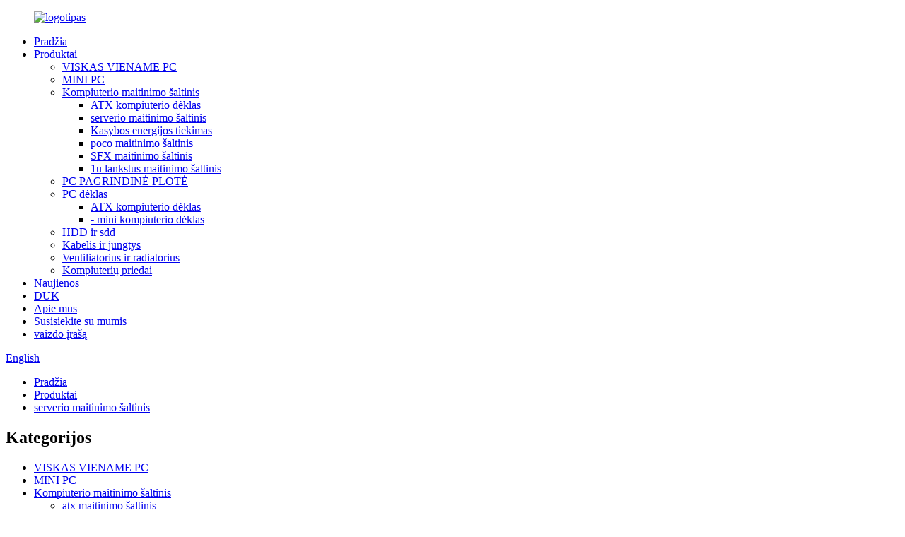

--- FILE ---
content_type: text/html
request_url: http://lt.skywindintl.com/server-power-supply/
body_size: 9853
content:
<!DOCTYPE html> <html dir="ltr" lang="lt"> <head> <meta charset="UTF-8"/> <meta http-equiv="Content-Type" content="text/html; charset=UTF-8" />  <!-- Global site tag (gtag.js) - Google Analytics --> <script async src="https://www.googletagmanager.com/gtag/js?id=UA-214988185-73"></script> <script>
  window.dataLayer = window.dataLayer || [];
  function gtag(){dataLayer.push(arguments);}
  gtag('js', new Date());

  gtag('config', 'UA-214988185-73');
</script>  <title>serverio maitinimo šaltinio gamintojai - Kinijos serverių maitinimo tiekėjai, gamykla</title> <meta name="viewport" content="width=device-width,initial-scale=1,minimum-scale=1,maximum-scale=1,user-scalable=no"> <link rel="apple-touch-icon-precomposed" href=""> <meta name="format-detection" content="telephone=no"> <meta name="apple-mobile-web-app-capable" content="yes"> <meta name="apple-mobile-web-app-status-bar-style" content="black"> <link href="//cdn.globalso.com/skywindintl/style/global/style.css" rel="stylesheet" onload="this.onload=null;this.rel='stylesheet'"> <link href="//cdn.globalso.com/skywindintl/style/public/public.css" rel="stylesheet" onload="this.onload=null;this.rel='stylesheet'"> <link href="https://fonts.font.im/css?family=Poppins:300,400,500,600,700" rel="stylesheet"> <link rel="shortcut icon" href="https://cdn.globalso.com/skywindintl/fc435922.png" /> <link rel="canonical" href="https://www.skywindintl.com/server-power-supply/" /> <meta name="description" content="Serverio maitinimo šaltinis Gamintojai, gamyklos, tiekėjai iš Kinijos, mūsų produktai reguliariai tiekiami daugeliui grupių ir daugybei gamyklų. Tuo tarpu mūsų produkcija parduodama į JAV, Italiją, Singapūrą, Malaiziją, Rusiją, Lenkiją ir Artimuosius Rytus." /> <script src="https://cdn.globalso.com/lite-yt-embed.js"></script> <link href="https://cdn.globalso.com/lite-yt-embed.css" rel="stylesheet" onload="this.onload=null;this.rel='stylesheet'"> <link href="//cdn.globalso.com/hide_search.css" rel="stylesheet"/><link href="//www.skywindintl.com/style/lt.html.css" rel="stylesheet"/><link rel="alternate" hreflang="lt" href="http://lt.skywindintl.com/" /></head> <body> <div class="container">    <header class="web_head">     <div class="header_layout">  <figure class="logo"> 	 <a href="/">			<img src="https://cdn.globalso.com/skywindintl/fc435922.png" alt="logotipas"> 				</a> </figure>	       <nav class="nav_wrap">         <ul class="head_nav">          <li><a href="/">Pradžia</a></li> <li><a href="/products/">Produktai</a> <ul class="sub-menu"> 	<li><a href="/all-in-one-pc/">VISKAS VIENAME PC</a></li> 	<li><a href="/mini-pc-products/">MINI PC</a></li> 	<li><a href="/pc-power-supply-products/">Kompiuterio maitinimo šaltinis</a> 	<ul class="sub-menu"> 		<li><a href="/atx-pc-case/">ATX kompiuterio dėklas</a></li> 		<li><a href="/server-power-supply-pc-power-supply-products/">serverio maitinimo šaltinis</a></li> 		<li><a href="/mining-power-supply-pc-power-supply-products/">Kasybos energijos tiekimas</a></li> 		<li><a href="/poco-power-supply/">poco maitinimo šaltinis</a></li> 		<li><a href="/sfx-power-supply-pc-power-supply-products/">SFX maitinimo šaltinis</a></li> 		<li><a href="/1u-flex-power-supply-pc-power-supply-products/">1u lankstus maitinimo šaltinis</a></li> 	</ul> </li> 	<li><a href="/pc-motherboard-products/">PC PAGRINDINĖ PLOTĖ</a></li> 	<li><a href="/pc-case-products/">PC dėklas</a> 	<ul class="sub-menu"> 		<li><a href="/atx-pc-case/">ATX kompiuterio dėklas</a></li> 		<li><a href="/mini-pc-case/">- mini kompiuterio dėklas</a></li> 	</ul> </li> 	<li><a href="/hdd-and-sdd/">HDD ir sdd</a></li> 	<li><a href="/cable-and-connectors/">Kabelis ir jungtys</a></li> 	<li><a href="/fan-and-heatsink/">Ventiliatorius ir radiatorius</a></li> 	<li><a href="/computer-accessories/">Kompiuterių priedai</a></li> </ul> </li> <li><a href="/news/">Naujienos</a></li> <li><a href="/faqs/">DUK</a></li> <li><a href="/about-us/">Apie mus</a></li> <li><a href="/contact-us/">Susisiekite su mumis</a></li> <li><a href="/video/">vaizdo įrašą</a></li>         </ul>         <b id="btn-search" class="btn--search"></b> </nav>       <!--change-language-->      <div class="change-language ensemble">   <div class="change-language-info">     <div class="change-language-title medium-title">        <div class="language-flag language-flag-en"><a href="https://www.skywindintl.com/"><b class="country-flag"></b><span>English</span> </a></div>        <b class="language-icon"></b>      </div> 	<div class="change-language-cont sub-content">         <div class="empty"></div>     </div>   </div> </div> <!--theme317-->         <!--change-language-->      </div>   </header>   <!--// web_head end -->      <!--// web_head end -->    <!-- sys_sub_head -->           <section class="path_bar" style="background-image: url(https://cdn.globalso.com/skywindintl/bg72.jpg)">       <ul>           <li> <a itemprop="breadcrumb" href="/">Pradžia</a></li><li> <a itemprop="breadcrumb" href="/products/" title="Products">Produktai</a> </li><li> <a href="#">serverio maitinimo šaltinis</a></li>       </ul>     </section>     <section class="web_main page_main">   <div class="layout">     <aside class="aside">   <section class="aside-wrap">     <section class="side-widget">     <div class="side-tit-bar">         <h2 class="side-tit">Kategorijos</h2>     </div>     <ul class="side-cate">       <li><a href="/all-in-one-pc/">VISKAS VIENAME PC</a></li> <li><a href="/mini-pc-products/">MINI PC</a></li> <li><a href="/pc-power-supply-products/">Kompiuterio maitinimo šaltinis</a> <ul class="sub-menu"> 	<li><a href="/atx-power-supply-pc-power-supply-products/">atx maitinimo šaltinis</a></li> 	<li><a href="/server-power-supply-pc-power-supply-products/">serverio maitinimo šaltinis</a></li> 	<li><a href="/mining-power-supply-pc-power-supply-products/">Kasybos energijos tiekimas</a></li> 	<li><a href="/sfx-power-supply-pc-power-supply-products/">SFX maitinimo šaltinis</a></li> 	<li><a href="/1u-flex-power-supply-pc-power-supply-products/">1u lankstus maitinimo šaltinis</a></li> </ul> </li> <li><a href="/pc-motherboard-products/">PC PAGRINDINĖ PLOKŠTE</a></li> <li><a href="/pc-case-products/">PC dėklas</a> <ul class="sub-menu"> 	<li><a href="/atx-pc-case/">ATX kompiuterio dėklas</a></li> 	<li><a href="/mini-pc-case/">- mini kompiuterio dėklas</a></li> </ul> </li> <li><a href="/hdd-and-sdd/">HDD ir sdd</a></li> <li><a href="/cable-and-connectors/">Kabelis ir jungtys</a></li> <li><a href="/fan-and-heatsink/">Ventiliatorius ir radiatorius</a></li> <li><a href="/computer-accessories/">Kompiuterių priedai</a></li>     </ul>   </section>   <div class="side-widget"> 	 <div class="side-product-items">               <div class="items_content">                <div class="side_slider">                     <ul class="swiper-wrapper"> 				                   <li class="swiper-slide gm-sep side_product_item">                     <figure > <a href="/1000w-psu-modular-product/" class="item-img"><img src="https://cdn.globalso.com/skywindintl/2414-300x300.jpg" alt="TFSKYWINDINTL 1000w Psu Modular 1000W Modular..."></a>                       <figcaption>                         <h3 class="item_title"><a href="/1000w-psu-modular-product/">TFSKYWINDINTL 1000w Psu M...</a></h3>                        </figcaption>                     </figure> 					</li> 					                   <li class="swiper-slide gm-sep side_product_item">                     <figure > <a href="/250w-p4-power-supply-product/" class="item-img"><img src="https://cdn.globalso.com/skywindintl/799-300x300.jpg" alt="220V PC ATX PC maitinimo šaltinis P4 250W Žaidimų ..."></a>                       <figcaption>                         <h3 class="item_title"><a href="/250w-p4-power-supply-product/">220V PC ATX PC maitinimo su...</a></h3>                        </figcaption>                     </figure> 					</li> 					                   <li class="swiper-slide gm-sep side_product_item">                     <figure > <a href="/2000w-mining-psu-product/" class="item-img"><img src="https://cdn.globalso.com/skywindintl/1350-300x300.jpg" alt="TFSKYWINDINTL 2000 W PSU ETH kasybos įrenginio galia ..."></a>                       <figcaption>                         <h3 class="item_title"><a href="/2000w-mining-psu-product/">TFSKYWINDINTL 2000W maitinimo šaltinis...</a></h3>                        </figcaption>                     </figure> 					</li> 					                   <li class="swiper-slide gm-sep side_product_item">                     <figure > <a href="/850w-pc-power-supply-product/" class="item-img"><img src="https://cdn.globalso.com/skywindintl/2197-300x300.jpg" alt="TFSKYWINDINTL 850W kompiuterio maitinimo šaltinis kompiuteriui"></a>                       <figcaption>                         <h3 class="item_title"><a href="/850w-pc-power-supply-product/">TFSKYWINDINTL 850 W kompiuterio galia...</a></h3>                        </figcaption>                     </figure> 					</li> 					                   <li class="swiper-slide gm-sep side_product_item">                     <figure > <a href="/600w-pc-power-supply-product/" class="item-img"><img src="https://cdn.globalso.com/skywindintl/1297-300x300.jpg" alt="TFSKYWINDINTNL 600 W kompiuterio maitinimo šaltinis, skirtas Gamin..."></a>                       <figcaption>                         <h3 class="item_title"><a href="/600w-pc-power-supply-product/">TFSKYWINDINTNL 600W PC...</a></h3>                        </figcaption>                     </figure> 					</li> 					                </ul> 				 </div>                 <div class="btn-prev"></div>                 <div class="btn-next"></div>               </div>             </div>    </div>           </section> </aside>    <section class="main">          <h1 class="title">serverio maitinimo šaltinis</h1>       <div class="product-list">   <ul class="product_list_items">    <li class="product_list_item">             <figure>               <span class="item_img"><img src="https://cdn.globalso.com/skywindintl/1103-300x300.jpg" alt="IEI technologijos 300 W ACE-R4130AP1-RS serverio įrangos maitinimo šaltinis"><a href="/iei-technology-300w-ace-r4130ap1-rs-server-equipment-power-supply-product/" title="IEI Technology 300W ACE-R4130AP1-RS Server Equipment power Supply"></a> </span>               <figcaption> 			  <div class="item_information">                      <h3 class="item_title"><a href="/iei-technology-300w-ace-r4130ap1-rs-server-equipment-power-supply-product/" title="IEI Technology 300W ACE-R4130AP1-RS Server Equipment power Supply">IEI technologijos 300 W ACE-R4130AP1-RS serverio įrangos maitinimo šaltinis</a></h3>                 <div class="item_info"><table> <tbody> <tr> <th colspan="2">Įvestis</th> </tr> <tr> <th>Įtampa</th> <td>90 ~ 264 VAC Visas diapazonas</td> </tr> <tr> <th>Dažnis</th> <td>47 Hz ~ 63 Hz</td> </tr> <tr> <th>Įvesties srovė</th> <td>6 A (RMS) prie 110 VAC, 3 A (RMS) prie 220 VAC</td> </tr> <tr> <th>Įsiveržimo srovė</th> <td>60 A maks. 110 VAC, 80 A maks. už 220 VAC</td> </tr> <tr> <th colspan="2">Išvestis</th> </tr> <tr> <th>Įtampa</th> <td>+3,3V/18A,+5V/25A,+12V/16A,-5V/0,5A,-12V/0,5A,+5Vsb/2A</td> </tr> </tbody> </table> </div>                 </div>                 <div class="product_btns">                   <a href="javascript:" class="priduct_btn_inquiry add_email12">paklausimas</a><a href="/iei-technology-300w-ace-r4130ap1-rs-server-equipment-power-supply-product/" class="priduct_btn_detail">detalė</a>                 </div>               </figcaption>             </figure>           </li>    <li class="product_list_item">             <figure>               <span class="item_img"><img src="https://cdn.globalso.com/skywindintl/479-300x300.jpg" alt="190 W serverio maitinimo šaltinis DPS-200PB-185 B, skirtas Delta 100-240V 3,5A 47-63HZ"><a href="/190w-server-power-supply-dps-200pb-185-b-for-delta-100-240v-3-5a-47-63hz-product/" title="190W Server Power Supply DPS-200PB-185 B for Delta 100-240V 3.5A 47-63HZ"></a> </span>               <figcaption> 			  <div class="item_information">                      <h3 class="item_title"><a href="/190w-server-power-supply-dps-200pb-185-b-for-delta-100-240v-3-5a-47-63hz-product/" title="190W Server Power Supply DPS-200PB-185 B for Delta 100-240V 3.5A 47-63HZ">190 W serverio maitinimo šaltinis DPS-200PB-185 B, skirtas Delta 100-240V 3,5A 47-63HZ</a></h3>                 <div class="item_info"><p>* Serverio maitinimo šaltinis</p> <p>* Modelis: DPS-200PB-185 B</p> <p>* Įėjimas: AC 100-240V 3,5A</p> <p>* Išėjimas: DC +52V 2,5A</p> <p>+12V 5A</p> </div>                 </div>                 <div class="product_btns">                   <a href="javascript:" class="priduct_btn_inquiry add_email12">paklausimas</a><a href="/190w-server-power-supply-dps-200pb-185-b-for-delta-100-240v-3-5a-47-63hz-product/" class="priduct_btn_detail">detalė</a>                 </div>               </figcaption>             </figure>           </li>    <li class="product_list_item">             <figure>               <span class="item_img"><img src="https://cdn.globalso.com/skywindintl/195-300x300.jpg" alt="300W 1U FLEX serverio maitinimo šaltinis mini itx 1u serverio maitinimo šaltinis flex atx"><a href="/300w-1u-flex-server-power-supply-mini-itx-1u-server-power-supply-flex-atx-product/" title="300W 1U FLEX Server Power Supply mini itx 1u server power supply flex atx"></a> </span>               <figcaption> 			  <div class="item_information">                      <h3 class="item_title"><a href="/300w-1u-flex-server-power-supply-mini-itx-1u-server-power-supply-flex-atx-product/" title="300W 1U FLEX Server Power Supply mini itx 1u server power supply flex atx">300W 1U FLEX serverio maitinimo šaltinis mini itx 1u serverio maitinimo šaltinis flex atx</a></h3>                 <div class="item_info"><p>1: įtampa nuo 90 iki 264 V gali veikti visame pasaulyje</p> <p>2:300 W 1U Flex-ATX serverio maitinimo šaltinis</p> <p>3: didelio efektyvumo 80 plius aukso sertifikatas maitinimo šaltinis; efektyvumas &gt;90 %</p> </div>                 </div>                 <div class="product_btns">                   <a href="javascript:" class="priduct_btn_inquiry add_email12">paklausimas</a><a href="/300w-1u-flex-server-power-supply-mini-itx-1u-server-power-supply-flex-atx-product/" class="priduct_btn_detail">detalė</a>                 </div>               </figcaption>             </figure>           </li>    <li class="product_list_item">             <figure>               <span class="item_img"><img src="https://cdn.globalso.com/skywindintl/s-l1600_副本-300x300.jpg" alt="HP 412138-B21 411099-001 BL c7000 HOT-PLUG Server MAITINIMO MAITINIMO MAITINIMO ŠALIMAS BLC7000 398026-001"><a href="/hp-412138-b21-411099-001-bl-c7000-hot-plug-server-power-supply-psu-blc7000-398026-001-product/" title="HP 412138-B21 411099-001 BL c7000 HOT-PLUG Server POWER SUPPLY PSU BLC7000 398026-001"></a> </span>               <figcaption> 			  <div class="item_information">                      <h3 class="item_title"><a href="/hp-412138-b21-411099-001-bl-c7000-hot-plug-server-power-supply-psu-blc7000-398026-001-product/" title="HP 412138-B21 411099-001 BL c7000 HOT-PLUG Server POWER SUPPLY PSU BLC7000 398026-001">HP 412138-B21 411099-001 BL c7000 HOT-PLUG Server MAITINIMO MAITINIMO MAITINIMO ŠALIMAS BLC7000 398026-001</a></h3>                 <div class="item_info"><ul> <li><b>Gamintojas:</b>HP</li> <li><strong>Modelio numeris:</strong>ATSN 7001133-Y000 Rev: AA</li> <li><strong>HP reguliavimo modelio numeris:</strong>HTSNS-PR09</li> <li><strong>HP SPN:</strong>411099-001</li> <li><strong>HP P/N:</strong>386026-001</li> <li><strong>Įrenginio tipas:</strong>Maitinimo šaltinio karštas keitimas</li> </ul> </div>                 </div>                 <div class="product_btns">                   <a href="javascript:" class="priduct_btn_inquiry add_email12">paklausimas</a><a href="/hp-412138-b21-411099-001-bl-c7000-hot-plug-server-power-supply-psu-blc7000-398026-001-product/" class="priduct_btn_detail">detalė</a>                 </div>               </figcaption>             </figure>           </li>    <li class="product_list_item">             <figure>               <span class="item_img"><img src="https://cdn.globalso.com/skywindintl/O1CN01rPsVV41p0zThfyguL_215565299-300x300.jpg" alt="Patobulinkite ENP-7025D 1U IPC-1U ATX 250 W kompiuterio maitinimo šaltinį"><a href="/enhance-enp-7025d-1u-ipc-1u-atx-250w-computer-power-supply-product/" title="Enhance ENP-7025D 1U IPC-1U ATX 250W Computer Power Supply"></a> </span>               <figcaption> 			  <div class="item_information">                      <h3 class="item_title"><a href="/enhance-enp-7025d-1u-ipc-1u-atx-250w-computer-power-supply-product/" title="Enhance ENP-7025D 1U IPC-1U ATX 250W Computer Power Supply">Patobulinkite ENP-7025D 1U IPC-1U ATX 250 W kompiuterio maitinimo šaltinį</a></h3>                 <div class="item_info"><p><span style="text-decoration: underline;"><strong><span style="font-family: Verdana; font-size: small;">Jungtys:</span></strong></span></p> <ul> <li><span style="font-family: Verdana; font-size: small;">20+4 kontaktų pagrindinė jungtis</span></li> <li><span style="font-family: Verdana; font-size: small;">4 kontaktų 12V</span></li> <li><span style="font-family: Verdana; font-size: small;">3x periferinė jungtis</span></li> <li><span style="font-family: Verdana; font-size: small;">2x SATA maitinimo jungtis</span></li> <li><span style="font-family: Verdana; font-size: small;">1x FDD maitinimo jungtis</span></li> </ul> </div>                 </div>                 <div class="product_btns">                   <a href="javascript:" class="priduct_btn_inquiry add_email12">paklausimas</a><a href="/enhance-enp-7025d-1u-ipc-1u-atx-250w-computer-power-supply-product/" class="priduct_btn_detail">detalė</a>                 </div>               </figcaption>             </figure>           </li>          </ul>          <div class="page_bar">         <div class="pages"></div>       </div>       </div>            </section>   </div> </section>  <!-- web_footer start -->      <footer class="web_footer">     <div class="layout">       <ul class="foot_sns wow fadeInLeftA" data-wow-delay=".5s" data-wow-duration=".5s"> 			<li><a target="_blank" href="https://www.facebook.com/T-Diagtech-CO-Limited-1044472353711"><img src="https://cdn.globalso.com/skywindintl/sns01.png" alt="sns01"></a></li> 			<li><a target="_blank" href="https://www.instagram.com/minerpowersupply.gpus/"><img src="https://cdn.globalso.com/skywindintl/sns02.png" alt="sns02"></a></li> 			<li><a target="_blank" href="https://www.youtube.com/channel/UCUpxhM_dAr8R3-jHfg1wmng"><img src="https://cdn.globalso.com/skywindintl/sns04.png" alt="sns04"></a></li> 			<li><a target="_blank" href="https://www.pinterest.com/cherrie202018"><img src="https://cdn.globalso.com/skywindintl/ico-62.png" alt="piktograma (6)"></a></li> 			<li><a target="_blank" href="https://www.pinterest.com/cherrie202018"><img src="https://cdn.globalso.com/skywindintl/sns06.png" alt="sns06"></a></li> 			<li><a target="_blank" href="https://vk.com/cherrielee18824298826"><img src="https://cdn.globalso.com/skywindintl/VK2.png" alt="VK2"></a></li> 	      </ul>       <div class="foot_contact_item">         <h2 class="fot_tit wow fadeInLeftA" data-wow-delay=".7s" data-wow-duration="1s">Susisiekite su mumis</h2>         <ul>           <li class="foot_address wow fadeInLeftA" data-wow-delay="1.4s" data-wow-duration="1s">Shenzhen Tianfeng International Technology Co. Ltd.</li>           <li class="foot_phone wow fadeInLeftA" data-wow-delay="1.6s" data-wow-duration="1s"> 		  <span><a href="tel:+86 19925378924">+86 19925378924</a></span>		  <span><a href="tel:+86 18620371772">+86 18620371772</a></span>		  </li>           <li class="foot_email wow fadeInLeftA" data-wow-delay="1.8s" data-wow-duration="1s"> <a href="mailto:sales@t-diagtech.com ">sales@t-diagtech.com </a> </li> 	   </ul>       </div>     </div>    	<div class="copyright wow fadeInLeftA" data-wow-delay="2.2s" data-wow-duration="1s">© Autorių teisės – 2010-2024 : Visos teisės saugomos.<script type="text/javascript" src="//www.globalso.site/livechat.js"></script>		<div class="banquan"><a href="/featured/">Karšti produktai</a> - <a href="/sitemap.xml">Svetainės schema</a><br><a href='/mining-rig-psu/' title='Mining Rig Psu'>Kasybos įrenginys Psu</a>,  <a href='/two-psu-mining-rig/' title='Two Psu Mining Rig'>Du PSU kasybos įrenginiai</a>,  <a href='/3-psu-mining-rig/' title='3 Psu Mining Rig'>3 Psu Mining Rig</a>,  <a href='/server-psu-for-mining/' title='Server Psu For Mining'>Serverio Psu kasybai</a>,  <a href='/good-psu-for-mining/' title='Good Psu For Mining'>Geras PSU kasybai</a>,  <a href='/server-psu-mining/' title='Server Psu Mining'>Serverio Psu kasyba</a>, </div> 	</div>    </footer>     <!--// web_footer end -->    </div>    <!--// container end --> <!--<aside class="scrollsidebar" id="scrollsidebar">--> <!--  <div class="side_content">--> <!--    <div class="side_list">--> <!--      <header class="hd"><img src="//cdn.globalso.com/title_pic.png" alt="Online Inuiry"/></header>--> <!--      <div class="cont">--> <!--        <li><a class="email" href="javascript:" onclick="showMsgPop();">Send Email</a></li>--> <!--        --> <!--        --> <!--        <li><a target="_blank" class="skype" href="skype:+8617824857381?chat">Cindy</a></li>--> <!--        --> <!--        <li><a target="_blank" class="skype" href="skype:+8618824298826?chat">Cheerie</a></li>--> <!--        --> <!--        --> <!--        --> <!--        <li><a target="_blank" class="whatsapp" href="https://api.whatsapp.com/send?phone=8619925378924">8619925378924</a></li>--> <!--      </div>--> <!--      --> <!--      --> <!--      <div class="side_title"><a  class="close_btn"><span>x</span></a></div>--> <!--    </div>--> <!--  </div>--> <!--  <div class="show_btn"></div>--> <!--</aside>-->     <ul class="right_nav">      <li>          <div class="iconBox oln_ser">               <img src='https://cdn.globalso.com/skywindintl/tel.png'>             <h4>Telefonas</h4>          </div>          <div class="hideBox">             <div class="hb">                <h5>Tel</h5>                <div class="fonttalk">                     <p><a href="tel:+86 19925378924">+86 19925378924</a></p>                     <p><a href="tel:+86 18620371772">+86 18620371772</a></p>                </div>                <div class="fonttalk">                                     </div>             </div>          </div>       </li>      <li>          <div class="iconBox oln_ser">               <img src='https://cdn.globalso.com/skywindintl/email.png'>             <h4>paštas</h4>          </div>          <div class="hideBox">             <div class="hb">                <h5>paštas</h5>                <div class="fonttalk">                     <p><a href="mailto:sales@t-diagtech.com ">sales@t-diagtech.com </a></p>                    <p><a href="mailto:tf18620371772@163.com">tf18620371772@163.com</a></p>                                    </div>                <div class="fonttalk">                                     </div>             </div>          </div>       </li>                     <li>          <div class="iconBox">             <img src='https://cdn.globalso.com/skywindintl/skype.png'>             <h4>Skype</h4>          </div>          <div class="hideBox">            <div class="hb">                <h5>Skype</h5>                <div class="fonttalk">                                                <p><a href="skype:+8617824857381?chat">Cindy</a></p>                                         <p><a href="skype:+8618824298826?chat">Linksmas</a></p>                                      </div>                <div class="fonttalk">                                     </div>             </div>          </div>       </li>                       <li>          <div class="iconBox">             <img src='https://cdn.globalso.com/skywindintl/whatsapp.png'>             <h4>Whatsapp</h4>          </div>          <div class="hideBox">            <div class="hb">                <h5>Whatsapp</h5>                <div class="fonttalk">                     <p><a href="https://api.whatsapp.com/send?phone=8619925378924">+8619925378924</a></p>                </div>                <div class="fonttalk">                                     </div>             </div>          </div>       </li>                           <!--<li>-->     <!--     <div class="iconBox">-->     <!--        <img src='https://cdn.globalso.com/skywindintl/wechat.png'>-->     <!--        <h4>WeChat</h4>-->     <!--     </div>-->     <!--     <div class="hideBox">-->     <!--        <div class="hb">-->                <!--<h5>Judy</h5>-->     <!--                                <img src="/style/global/img/demo/weixin.png" alt="weixin">-->     <!--                        </div>-->      <!--     </div>-->     <!--  </li>-->  <!--------------TOP按钮------------------>     <li>          <div class="iconBox top">              <img src='https://cdn.globalso.com/skywindintl/top.png'>             <h4>Į viršų</h4>          </div>     </li>     </ul>     <div class="inquiry-pop-bd">   <div class="inquiry-pop"> <i class="ico-close-pop" onclick="hideMsgPop();"></i>     <script type="text/javascript" src="//www.globalso.site/form.js"></script>   </div> </div> <div class="web-search"> <b id="btn-search-close" class="btn--search-close"></b>   <div style=" width:100%">     <div class="head-search">      <form action="/search.php" method="get">         <input class="search-ipt" name="s" placeholder="Start Typing..." /> 		<input type="hidden" name="cat" value="490"/>         <input class="search-btn" type="submit" />         <span class="search-attr">Paspauskite Enter, kad ieškotumėte, arba ESC, kad uždarytumėte</span>       </form>     </div>   </div> </div>  <script type="text/javascript" src="//cdn.globalso.com/skywindintl/style/global/js/jquery.min.js"></script>  <script type="text/javascript" src="//cdn.globalso.com/skywindintl/style/global/js/common.js"></script> <script type="text/javascript" src="//cdn.globalso.com/skywindintl/style/public/public.js"></script>  <script src="https://io.hagro.com/ipcompany/304357-aigro-www.skywindintl.com.js" ></script> <script>
function getCookie(name) {
    var arg = name + "=";
    var alen = arg.length;
    var clen = document.cookie.length;
    var i = 0;
    while (i < clen) {
        var j = i + alen;
        if (document.cookie.substring(i, j) == arg) return getCookieVal(j);
        i = document.cookie.indexOf(" ", i) + 1;
        if (i == 0) break;
    }
    return null;
}
function setCookie(name, value) {
    var expDate = new Date();
    var argv = setCookie.arguments;
    var argc = setCookie.arguments.length;
    var expires = (argc > 2) ? argv[2] : null;
    var path = (argc > 3) ? argv[3] : null;
    var domain = (argc > 4) ? argv[4] : null;
    var secure = (argc > 5) ? argv[5] : false;
    if (expires != null) {
        expDate.setTime(expDate.getTime() + expires);
    }
    document.cookie = name + "=" + escape(value) + ((expires == null) ? "": ("; expires=" + expDate.toUTCString())) + ((path == null) ? "": ("; path=" + path)) + ((domain == null) ? "": ("; domain=" + domain)) + ((secure == true) ? "; secure": "");
}
function getCookieVal(offset) {
    var endstr = document.cookie.indexOf(";", offset);
    if (endstr == -1) endstr = document.cookie.length;
    return unescape(document.cookie.substring(offset, endstr));
}

var firstshow = 0;
var cfstatshowcookie = getCookie('easyiit_stats');
if (cfstatshowcookie != 1) {
    a = new Date();
    h = a.getHours();
    m = a.getMinutes();
    s = a.getSeconds();
    sparetime = 1000 * 60 * 60 * 24 * 1 - (h * 3600 + m * 60 + s) * 1000 - 1;
    setCookie('easyiit_stats', 1, sparetime, '/');
    firstshow = 1;
}
if (!navigator.cookieEnabled) {
    firstshow = 0;
}
var referrer = escape(document.referrer);
var currweb = escape(location.href);
var screenwidth = screen.width;
var screenheight = screen.height;
var screencolordepth = screen.colorDepth;
$(function($){
   $.get("https://www.skywindintl.com/statistic.php", { action:'stats_init', assort:0, referrer:referrer, currweb:currweb , firstshow:firstshow ,screenwidth:screenwidth, screenheight: screenheight, screencolordepth: screencolordepth, ranstr: Math.random()},function(data){}, "json");
			
});
</script> <!--[if lt IE 9]> <script src="//cdn.globalso.com/skywindintl/style/global/js/html5.js"></script> <![endif]--> <ul class="prisna-wp-translate-seo" id="prisna-translator-seo"><li class="language-flag language-flag-en"><a href="https://www.skywindintl.com/server-power-supply/" title="English" target="_blank"><b class="country-flag"></b><span>English</span></a></li><li class="language-flag language-flag-fr"><a href="http://fr.skywindintl.com/server-power-supply/" title="French" target="_blank"><b class="country-flag"></b><span>French</span></a></li><li class="language-flag language-flag-de"><a href="http://de.skywindintl.com/server-power-supply/" title="German" target="_blank"><b class="country-flag"></b><span>German</span></a></li><li class="language-flag language-flag-pt"><a href="http://pt.skywindintl.com/server-power-supply/" title="Portuguese" target="_blank"><b class="country-flag"></b><span>Portuguese</span></a></li><li class="language-flag language-flag-es"><a href="http://es.skywindintl.com/server-power-supply/" title="Spanish" target="_blank"><b class="country-flag"></b><span>Spanish</span></a></li><li class="language-flag language-flag-ru"><a href="http://ru.skywindintl.com/server-power-supply/" title="Russian" target="_blank"><b class="country-flag"></b><span>Russian</span></a></li><li class="language-flag language-flag-ja"><a href="http://ja.skywindintl.com/server-power-supply/" title="Japanese" target="_blank"><b class="country-flag"></b><span>Japanese</span></a></li><li class="language-flag language-flag-ko"><a href="http://ko.skywindintl.com/server-power-supply/" title="Korean" target="_blank"><b class="country-flag"></b><span>Korean</span></a></li><li class="language-flag language-flag-ar"><a href="http://ar.skywindintl.com/server-power-supply/" title="Arabic" target="_blank"><b class="country-flag"></b><span>Arabic</span></a></li><li class="language-flag language-flag-ga"><a href="http://ga.skywindintl.com/server-power-supply/" title="Irish" target="_blank"><b class="country-flag"></b><span>Irish</span></a></li><li class="language-flag language-flag-el"><a href="http://el.skywindintl.com/server-power-supply/" title="Greek" target="_blank"><b class="country-flag"></b><span>Greek</span></a></li><li class="language-flag language-flag-tr"><a href="http://tr.skywindintl.com/server-power-supply/" title="Turkish" target="_blank"><b class="country-flag"></b><span>Turkish</span></a></li><li class="language-flag language-flag-it"><a href="http://it.skywindintl.com/server-power-supply/" title="Italian" target="_blank"><b class="country-flag"></b><span>Italian</span></a></li><li class="language-flag language-flag-da"><a href="http://da.skywindintl.com/server-power-supply/" title="Danish" target="_blank"><b class="country-flag"></b><span>Danish</span></a></li><li class="language-flag language-flag-ro"><a href="http://ro.skywindintl.com/server-power-supply/" title="Romanian" target="_blank"><b class="country-flag"></b><span>Romanian</span></a></li><li class="language-flag language-flag-id"><a href="http://id.skywindintl.com/server-power-supply/" title="Indonesian" target="_blank"><b class="country-flag"></b><span>Indonesian</span></a></li><li class="language-flag language-flag-cs"><a href="http://cs.skywindintl.com/server-power-supply/" title="Czech" target="_blank"><b class="country-flag"></b><span>Czech</span></a></li><li class="language-flag language-flag-af"><a href="http://af.skywindintl.com/server-power-supply/" title="Afrikaans" target="_blank"><b class="country-flag"></b><span>Afrikaans</span></a></li><li class="language-flag language-flag-sv"><a href="http://sv.skywindintl.com/server-power-supply/" title="Swedish" target="_blank"><b class="country-flag"></b><span>Swedish</span></a></li><li class="language-flag language-flag-pl"><a href="http://pl.skywindintl.com/server-power-supply/" title="Polish" target="_blank"><b class="country-flag"></b><span>Polish</span></a></li><li class="language-flag language-flag-eu"><a href="http://eu.skywindintl.com/server-power-supply/" title="Basque" target="_blank"><b class="country-flag"></b><span>Basque</span></a></li><li class="language-flag language-flag-ca"><a href="http://ca.skywindintl.com/server-power-supply/" title="Catalan" target="_blank"><b class="country-flag"></b><span>Catalan</span></a></li><li class="language-flag language-flag-eo"><a href="http://eo.skywindintl.com/server-power-supply/" title="Esperanto" target="_blank"><b class="country-flag"></b><span>Esperanto</span></a></li><li class="language-flag language-flag-hi"><a href="http://hi.skywindintl.com/server-power-supply/" title="Hindi" target="_blank"><b class="country-flag"></b><span>Hindi</span></a></li><li class="language-flag language-flag-lo"><a href="http://lo.skywindintl.com/server-power-supply/" title="Lao" target="_blank"><b class="country-flag"></b><span>Lao</span></a></li><li class="language-flag language-flag-sq"><a href="http://sq.skywindintl.com/server-power-supply/" title="Albanian" target="_blank"><b class="country-flag"></b><span>Albanian</span></a></li><li class="language-flag language-flag-am"><a href="http://am.skywindintl.com/server-power-supply/" title="Amharic" target="_blank"><b class="country-flag"></b><span>Amharic</span></a></li><li class="language-flag language-flag-hy"><a href="http://hy.skywindintl.com/server-power-supply/" title="Armenian" target="_blank"><b class="country-flag"></b><span>Armenian</span></a></li><li class="language-flag language-flag-az"><a href="http://az.skywindintl.com/server-power-supply/" title="Azerbaijani" target="_blank"><b class="country-flag"></b><span>Azerbaijani</span></a></li><li class="language-flag language-flag-be"><a href="http://be.skywindintl.com/server-power-supply/" title="Belarusian" target="_blank"><b class="country-flag"></b><span>Belarusian</span></a></li><li class="language-flag language-flag-bn"><a href="http://bn.skywindintl.com/server-power-supply/" title="Bengali" target="_blank"><b class="country-flag"></b><span>Bengali</span></a></li><li class="language-flag language-flag-bs"><a href="http://bs.skywindintl.com/server-power-supply/" title="Bosnian" target="_blank"><b class="country-flag"></b><span>Bosnian</span></a></li><li class="language-flag language-flag-bg"><a href="http://bg.skywindintl.com/server-power-supply/" title="Bulgarian" target="_blank"><b class="country-flag"></b><span>Bulgarian</span></a></li><li class="language-flag language-flag-ceb"><a href="http://ceb.skywindintl.com/server-power-supply/" title="Cebuano" target="_blank"><b class="country-flag"></b><span>Cebuano</span></a></li><li class="language-flag language-flag-ny"><a href="http://ny.skywindintl.com/server-power-supply/" title="Chichewa" target="_blank"><b class="country-flag"></b><span>Chichewa</span></a></li><li class="language-flag language-flag-co"><a href="http://co.skywindintl.com/server-power-supply/" title="Corsican" target="_blank"><b class="country-flag"></b><span>Corsican</span></a></li><li class="language-flag language-flag-hr"><a href="http://hr.skywindintl.com/server-power-supply/" title="Croatian" target="_blank"><b class="country-flag"></b><span>Croatian</span></a></li><li class="language-flag language-flag-nl"><a href="http://nl.skywindintl.com/server-power-supply/" title="Dutch" target="_blank"><b class="country-flag"></b><span>Dutch</span></a></li><li class="language-flag language-flag-et"><a href="http://et.skywindintl.com/server-power-supply/" title="Estonian" target="_blank"><b class="country-flag"></b><span>Estonian</span></a></li><li class="language-flag language-flag-tl"><a href="http://tl.skywindintl.com/server-power-supply/" title="Filipino" target="_blank"><b class="country-flag"></b><span>Filipino</span></a></li><li class="language-flag language-flag-fi"><a href="http://fi.skywindintl.com/server-power-supply/" title="Finnish" target="_blank"><b class="country-flag"></b><span>Finnish</span></a></li><li class="language-flag language-flag-fy"><a href="http://fy.skywindintl.com/server-power-supply/" title="Frisian" target="_blank"><b class="country-flag"></b><span>Frisian</span></a></li><li class="language-flag language-flag-gl"><a href="http://gl.skywindintl.com/server-power-supply/" title="Galician" target="_blank"><b class="country-flag"></b><span>Galician</span></a></li><li class="language-flag language-flag-ka"><a href="http://ka.skywindintl.com/server-power-supply/" title="Georgian" target="_blank"><b class="country-flag"></b><span>Georgian</span></a></li><li class="language-flag language-flag-gu"><a href="http://gu.skywindintl.com/server-power-supply/" title="Gujarati" target="_blank"><b class="country-flag"></b><span>Gujarati</span></a></li><li class="language-flag language-flag-ht"><a href="http://ht.skywindintl.com/server-power-supply/" title="Haitian" target="_blank"><b class="country-flag"></b><span>Haitian</span></a></li><li class="language-flag language-flag-ha"><a href="http://ha.skywindintl.com/server-power-supply/" title="Hausa" target="_blank"><b class="country-flag"></b><span>Hausa</span></a></li><li class="language-flag language-flag-haw"><a href="http://haw.skywindintl.com/server-power-supply/" title="Hawaiian" target="_blank"><b class="country-flag"></b><span>Hawaiian</span></a></li><li class="language-flag language-flag-iw"><a href="http://iw.skywindintl.com/server-power-supply/" title="Hebrew" target="_blank"><b class="country-flag"></b><span>Hebrew</span></a></li><li class="language-flag language-flag-hmn"><a href="http://hmn.skywindintl.com/server-power-supply/" title="Hmong" target="_blank"><b class="country-flag"></b><span>Hmong</span></a></li><li class="language-flag language-flag-hu"><a href="http://hu.skywindintl.com/server-power-supply/" title="Hungarian" target="_blank"><b class="country-flag"></b><span>Hungarian</span></a></li><li class="language-flag language-flag-is"><a href="http://is.skywindintl.com/server-power-supply/" title="Icelandic" target="_blank"><b class="country-flag"></b><span>Icelandic</span></a></li><li class="language-flag language-flag-ig"><a href="http://ig.skywindintl.com/server-power-supply/" title="Igbo" target="_blank"><b class="country-flag"></b><span>Igbo</span></a></li><li class="language-flag language-flag-jw"><a href="http://jw.skywindintl.com/server-power-supply/" title="Javanese" target="_blank"><b class="country-flag"></b><span>Javanese</span></a></li><li class="language-flag language-flag-kn"><a href="http://kn.skywindintl.com/server-power-supply/" title="Kannada" target="_blank"><b class="country-flag"></b><span>Kannada</span></a></li><li class="language-flag language-flag-kk"><a href="http://kk.skywindintl.com/server-power-supply/" title="Kazakh" target="_blank"><b class="country-flag"></b><span>Kazakh</span></a></li><li class="language-flag language-flag-km"><a href="http://km.skywindintl.com/server-power-supply/" title="Khmer" target="_blank"><b class="country-flag"></b><span>Khmer</span></a></li><li class="language-flag language-flag-ku"><a href="http://ku.skywindintl.com/server-power-supply/" title="Kurdish" target="_blank"><b class="country-flag"></b><span>Kurdish</span></a></li><li class="language-flag language-flag-ky"><a href="http://ky.skywindintl.com/server-power-supply/" title="Kyrgyz" target="_blank"><b class="country-flag"></b><span>Kyrgyz</span></a></li><li class="language-flag language-flag-la"><a href="http://la.skywindintl.com/server-power-supply/" title="Latin" target="_blank"><b class="country-flag"></b><span>Latin</span></a></li><li class="language-flag language-flag-lv"><a href="http://lv.skywindintl.com/server-power-supply/" title="Latvian" target="_blank"><b class="country-flag"></b><span>Latvian</span></a></li><li class="language-flag language-flag-lt"><a href="http://lt.skywindintl.com/server-power-supply/" title="Lithuanian" target="_blank"><b class="country-flag"></b><span>Lithuanian</span></a></li><li class="language-flag language-flag-lb"><a href="http://lb.skywindintl.com/server-power-supply/" title="Luxembou.." target="_blank"><b class="country-flag"></b><span>Luxembou..</span></a></li><li class="language-flag language-flag-mk"><a href="http://mk.skywindintl.com/server-power-supply/" title="Macedonian" target="_blank"><b class="country-flag"></b><span>Macedonian</span></a></li><li class="language-flag language-flag-mg"><a href="http://mg.skywindintl.com/server-power-supply/" title="Malagasy" target="_blank"><b class="country-flag"></b><span>Malagasy</span></a></li><li class="language-flag language-flag-ms"><a href="http://ms.skywindintl.com/server-power-supply/" title="Malay" target="_blank"><b class="country-flag"></b><span>Malay</span></a></li><li class="language-flag language-flag-ml"><a href="http://ml.skywindintl.com/server-power-supply/" title="Malayalam" target="_blank"><b class="country-flag"></b><span>Malayalam</span></a></li><li class="language-flag language-flag-mt"><a href="http://mt.skywindintl.com/server-power-supply/" title="Maltese" target="_blank"><b class="country-flag"></b><span>Maltese</span></a></li><li class="language-flag language-flag-mi"><a href="http://mi.skywindintl.com/server-power-supply/" title="Maori" target="_blank"><b class="country-flag"></b><span>Maori</span></a></li><li class="language-flag language-flag-mr"><a href="http://mr.skywindintl.com/server-power-supply/" title="Marathi" target="_blank"><b class="country-flag"></b><span>Marathi</span></a></li><li class="language-flag language-flag-mn"><a href="http://mn.skywindintl.com/server-power-supply/" title="Mongolian" target="_blank"><b class="country-flag"></b><span>Mongolian</span></a></li><li class="language-flag language-flag-my"><a href="http://my.skywindintl.com/server-power-supply/" title="Burmese" target="_blank"><b class="country-flag"></b><span>Burmese</span></a></li><li class="language-flag language-flag-ne"><a href="http://ne.skywindintl.com/server-power-supply/" title="Nepali" target="_blank"><b class="country-flag"></b><span>Nepali</span></a></li><li class="language-flag language-flag-no"><a href="http://no.skywindintl.com/server-power-supply/" title="Norwegian" target="_blank"><b class="country-flag"></b><span>Norwegian</span></a></li><li class="language-flag language-flag-ps"><a href="http://ps.skywindintl.com/server-power-supply/" title="Pashto" target="_blank"><b class="country-flag"></b><span>Pashto</span></a></li><li class="language-flag language-flag-fa"><a href="http://fa.skywindintl.com/server-power-supply/" title="Persian" target="_blank"><b class="country-flag"></b><span>Persian</span></a></li><li class="language-flag language-flag-pa"><a href="http://pa.skywindintl.com/server-power-supply/" title="Punjabi" target="_blank"><b class="country-flag"></b><span>Punjabi</span></a></li><li class="language-flag language-flag-sr"><a href="http://sr.skywindintl.com/server-power-supply/" title="Serbian" target="_blank"><b class="country-flag"></b><span>Serbian</span></a></li><li class="language-flag language-flag-st"><a href="http://st.skywindintl.com/server-power-supply/" title="Sesotho" target="_blank"><b class="country-flag"></b><span>Sesotho</span></a></li><li class="language-flag language-flag-si"><a href="http://si.skywindintl.com/server-power-supply/" title="Sinhala" target="_blank"><b class="country-flag"></b><span>Sinhala</span></a></li><li class="language-flag language-flag-sk"><a href="http://sk.skywindintl.com/server-power-supply/" title="Slovak" target="_blank"><b class="country-flag"></b><span>Slovak</span></a></li><li class="language-flag language-flag-sl"><a href="http://sl.skywindintl.com/server-power-supply/" title="Slovenian" target="_blank"><b class="country-flag"></b><span>Slovenian</span></a></li><li class="language-flag language-flag-so"><a href="http://so.skywindintl.com/server-power-supply/" title="Somali" target="_blank"><b class="country-flag"></b><span>Somali</span></a></li><li class="language-flag language-flag-sm"><a href="http://sm.skywindintl.com/server-power-supply/" title="Samoan" target="_blank"><b class="country-flag"></b><span>Samoan</span></a></li><li class="language-flag language-flag-gd"><a href="http://gd.skywindintl.com/server-power-supply/" title="Scots Gaelic" target="_blank"><b class="country-flag"></b><span>Scots Gaelic</span></a></li><li class="language-flag language-flag-sn"><a href="http://sn.skywindintl.com/server-power-supply/" title="Shona" target="_blank"><b class="country-flag"></b><span>Shona</span></a></li><li class="language-flag language-flag-sd"><a href="http://sd.skywindintl.com/server-power-supply/" title="Sindhi" target="_blank"><b class="country-flag"></b><span>Sindhi</span></a></li><li class="language-flag language-flag-su"><a href="http://su.skywindintl.com/server-power-supply/" title="Sundanese" target="_blank"><b class="country-flag"></b><span>Sundanese</span></a></li><li class="language-flag language-flag-sw"><a href="http://sw.skywindintl.com/server-power-supply/" title="Swahili" target="_blank"><b class="country-flag"></b><span>Swahili</span></a></li><li class="language-flag language-flag-tg"><a href="http://tg.skywindintl.com/server-power-supply/" title="Tajik" target="_blank"><b class="country-flag"></b><span>Tajik</span></a></li><li class="language-flag language-flag-ta"><a href="http://ta.skywindintl.com/server-power-supply/" title="Tamil" target="_blank"><b class="country-flag"></b><span>Tamil</span></a></li><li class="language-flag language-flag-te"><a href="http://te.skywindintl.com/server-power-supply/" title="Telugu" target="_blank"><b class="country-flag"></b><span>Telugu</span></a></li><li class="language-flag language-flag-th"><a href="http://th.skywindintl.com/server-power-supply/" title="Thai" target="_blank"><b class="country-flag"></b><span>Thai</span></a></li><li class="language-flag language-flag-uk"><a href="http://uk.skywindintl.com/server-power-supply/" title="Ukrainian" target="_blank"><b class="country-flag"></b><span>Ukrainian</span></a></li><li class="language-flag language-flag-ur"><a href="http://ur.skywindintl.com/server-power-supply/" title="Urdu" target="_blank"><b class="country-flag"></b><span>Urdu</span></a></li><li class="language-flag language-flag-uz"><a href="http://uz.skywindintl.com/server-power-supply/" title="Uzbek" target="_blank"><b class="country-flag"></b><span>Uzbek</span></a></li><li class="language-flag language-flag-vi"><a href="http://vi.skywindintl.com/server-power-supply/" title="Vietnamese" target="_blank"><b class="country-flag"></b><span>Vietnamese</span></a></li><li class="language-flag language-flag-cy"><a href="http://cy.skywindintl.com/server-power-supply/" title="Welsh" target="_blank"><b class="country-flag"></b><span>Welsh</span></a></li><li class="language-flag language-flag-xh"><a href="http://xh.skywindintl.com/server-power-supply/" title="Xhosa" target="_blank"><b class="country-flag"></b><span>Xhosa</span></a></li><li class="language-flag language-flag-yi"><a href="http://yi.skywindintl.com/server-power-supply/" title="Yiddish" target="_blank"><b class="country-flag"></b><span>Yiddish</span></a></li><li class="language-flag language-flag-yo"><a href="http://yo.skywindintl.com/server-power-supply/" title="Yoruba" target="_blank"><b class="country-flag"></b><span>Yoruba</span></a></li><li class="language-flag language-flag-zu"><a href="http://zu.skywindintl.com/server-power-supply/" title="Zulu" target="_blank"><b class="country-flag"></b><span>Zulu</span></a></li><li class="language-flag language-flag-rw"><a href="http://rw.skywindintl.com/server-power-supply/" title="Kinyarwanda" target="_blank"><b class="country-flag"></b><span>Kinyarwanda</span></a></li><li class="language-flag language-flag-tt"><a href="http://tt.skywindintl.com/server-power-supply/" title="Tatar" target="_blank"><b class="country-flag"></b><span>Tatar</span></a></li><li class="language-flag language-flag-or"><a href="http://or.skywindintl.com/server-power-supply/" title="Oriya" target="_blank"><b class="country-flag"></b><span>Oriya</span></a></li><li class="language-flag language-flag-tk"><a href="http://tk.skywindintl.com/server-power-supply/" title="Turkmen" target="_blank"><b class="country-flag"></b><span>Turkmen</span></a></li><li class="language-flag language-flag-ug"><a href="http://ug.skywindintl.com/server-power-supply/" title="Uyghur" target="_blank"><b class="country-flag"></b><span>Uyghur</span></a></li></ul><link rel='stylesheet' id='font-awesome-css'  href='https://cdn.globalso.com/font-awesome/font-awesome.min.css?ver=1.9.1' type='text/css' media='all' /> <link rel='stylesheet' id='fl-builder-layout-5926-css'  href='https://www.skywindintl.com/uploads/bb-plugin/cache/5926-layout.css?ver=fd604f63d3f2ec826dae1ca5c75d5693' type='text/css' media='all' /> <link rel='stylesheet' id='fl-builder-layout-5875-css'  href='https://www.skywindintl.com/uploads/bb-plugin/cache/5875-layout-partial.css?ver=fd604f63d3f2ec826dae1ca5c75d5693' type='text/css' media='all' /> <link rel='stylesheet' id='fl-builder-layout-5866-css'  href='https://www.skywindintl.com/uploads/bb-plugin/cache/5866-layout-partial.css?ver=fd604f63d3f2ec826dae1ca5c75d5693' type='text/css' media='all' /> <link rel='stylesheet' id='fl-builder-layout-5100-css'  href='https://www.skywindintl.com/uploads/bb-plugin/cache/5100-layout-partial.css?ver=fd604f63d3f2ec826dae1ca5c75d5693' type='text/css' media='all' />   <script type='text/javascript' src='https://www.skywindintl.com/uploads/bb-plugin/cache/5926-layout.js?ver=fd604f63d3f2ec826dae1ca5c75d5693'></script> <script src="//cdnus.globalso.com/common_front.js"></script><script src="//www.skywindintl.com/style/lt.html.js"></script></body> </html><!-- Globalso Cache file was created in 0.48391509056091 seconds, on 09-09-24 16:38:35 -->

--- FILE ---
content_type: text/css
request_url: https://www.skywindintl.com/uploads/bb-plugin/cache/5875-layout-partial.css?ver=fd604f63d3f2ec826dae1ca5c75d5693
body_size: 919
content:
.fl-node-62a1d364b05a6 {width: 100%;}.fl-node-62a1d364b0674 {width: 100%;}.fl-node-62a1d364b09c8 {width: 50%;}.fl-node-62a1d364b0a4e {width: 50%;}.fl-node-62a1d364b0d42 {width: 50%;}.fl-node-62a1d364b0df2 {width: 50%;}.fl-node-62a1d364b0835 {width: 50%;}.fl-node-62a1d364b0874 {width: 50%;}.fl-node-62a1d364b0778 {width: 100%;}.fl-node-62a1d364b0eb1 {width: 50%;}.fl-node-62a1d364b0eb1 > .fl-col-content {background-color: #f7f7f7;background-color: rgba(247,247,247, 1);}.fl-node-62a1d364b0ef0 {width: 50%;}.fl-node-62a1d364b0ef0 > .fl-col-content {background-color: #f7f7f7;background-color: rgba(247,247,247, 1);}.fl-module-heading .fl-heading {padding: 0 !important;margin: 0 !important;}.fl-node-62a1d364b05e8.fl-module-heading .fl-heading {text-align: left;}.fl-callout-left {text-align: left;}.fl-callout-center {text-align: center;}.fl-callout-right {text-align: right;}.fl-callout-right.fl-callout-icon-left,.fl-callout-right.fl-callout-icon-right {display: table;float: right;}body a.fl-callout-title-link {text-decoration: none;}body h1.fl-callout-title,body h2.fl-callout-title,body h3.fl-callout-title,body h4.fl-callout-title,body h5.fl-callout-title,body h6.fl-callout-title {margin: 0;padding: 0 0 10px 0;}.fl-callout-text p {margin: 0 !important;padding: 0 0 10px 0 !important;}.fl-callout-button {padding: 10px 0 0 0;}.fl-callout-icon-above-title .fl-icon {display: block;margin-bottom: 20px;}.fl-callout-icon-below-title .fl-icon {display: block;margin: 10px 0 15px;}.fl-callout-icon-above-title .fl-icon i,.fl-callout-icon-below-title .fl-icon i {display: inline-block;float: none;}.fl-callout-icon-left-title .fl-callout-title,.fl-callout-icon-right-title .fl-callout-title {display: inline-block;}.fl-callout-icon-left-title .fl-callout-title span,.fl-callout-icon-right-title .fl-callout-title span {display: table-cell;vertical-align: middle;}.fl-callout-icon-left-title .fl-icon {padding-right: 15px;}.fl-callout-icon-right-title .fl-icon {padding-left: 15px;}.fl-callout-icon-left .fl-icon,.fl-callout-icon-left-text .fl-icon {display: inline;float: left;padding-right: 15px;}.fl-callout-icon-right .fl-icon,.fl-callout-icon-right-text .fl-icon {vertical-align: top;padding-left: 15px;}.fl-callout-icon-left .fl-callout-content,.fl-callout-icon-right .fl-callout-content,.fl-callout-icon-left-text .fl-callout-text-wrap,.fl-callout-icon-right-text .fl-callout-text-wrap {display: table-cell;}.fl-callout-right.fl-callout-icon-left .fl-icon {display: table-cell;vertical-align: top;}.fl-callout-photo-above-title .fl-photo {margin-bottom: 15px;}.fl-callout-photo-below-title .fl-photo {margin-bottom: 15px;margin-top: 5px;}.fl-callout-photo-left {display: table;table-layout: fixed; width: 100%;}.fl-callout-photo-left .fl-callout-photo,.fl-callout-photo-left-text .fl-callout-photo {display: table-cell;padding-right: 30px;width: 50%;vertical-align: top;}.fl-callout-photo-left .fl-callout-content,.fl-callout-photo-left-text .fl-callout-text-wrap {display: table-cell;width: 50%;vertical-align: middle;}.fl-callout-photo-right {display: table;table-layout: fixed;width: 100%;}.fl-callout-photo-right .fl-callout-photo,.fl-callout-photo-right-text .fl-callout-photo {display: table-cell;padding-left: 30px;width: 50%;vertical-align: top;}.fl-callout-photo-right .fl-callout-content,.fl-callout-photo-right-text .fl-callout-text-wrap {display: table-cell;width: 50%;vertical-align: middle;}@media (max-width: 768px) { .fl-callout-photo-left,.fl-callout-photo-right {display: block;}.fl-callout-photo-left .fl-callout-photo,.fl-callout-photo-left-text .fl-callout-photo {display: block;margin-bottom: 15px;padding-left: 0;padding-right: 0;width: auto;}.fl-callout-photo-right .fl-callout-photo,.fl-callout-photo-right-text .fl-callout-photo {display: block;margin-top: 25px;padding-left: 0;padding-right: 0;width: auto;}.fl-callout-photo-left .fl-callout-content,.fl-callout-photo-left-text .fl-callout-content,.fl-callout-photo-right .fl-callout-content,.fl-callout-photo-right-text .fl-callout-content {display: block;width: auto;} }.fl-node-62a1d364b0c85 .fl-module-content .fl-icon i,.fl-node-62a1d364b0c85 .fl-module-content .fl-icon i:before {color: #60c4e5;font-size: 30px;height: auto;width: auto;}.fl-node-62a1d364b0c85 .fl-module-content .fl-icon i:hover,.fl-node-62a1d364b0c85 .fl-module-content .fl-icon i:hover:before,.fl-node-62a1d364b0c85 .fl-module-content .fl-icon a:hover i,.fl-node-62a1d364b0c85 .fl-module-content .fl-icon a:hover i:before {}.fl-node-62a1d364b0c85 .fl-module-content .fl-icon-text {height: 52.5px;}.fl-node-62a1d364b0d82 .fl-module-content .fl-icon i,.fl-node-62a1d364b0d82 .fl-module-content .fl-icon i:before {color: #60c4e5;font-size: 30px;height: auto;width: auto;}.fl-node-62a1d364b0d82 .fl-module-content .fl-icon i:hover,.fl-node-62a1d364b0d82 .fl-module-content .fl-icon i:hover:before,.fl-node-62a1d364b0d82 .fl-module-content .fl-icon a:hover i,.fl-node-62a1d364b0d82 .fl-module-content .fl-icon a:hover i:before {}.fl-node-62a1d364b0d82 .fl-module-content .fl-icon-text {height: 52.5px;}.fl-node-62a1d364b0c46 .fl-module-content .fl-icon i,.fl-node-62a1d364b0c46 .fl-module-content .fl-icon i:before {color: #60c4e5;font-size: 30px;height: auto;width: auto;}.fl-node-62a1d364b0c46 .fl-module-content .fl-icon i:hover,.fl-node-62a1d364b0c46 .fl-module-content .fl-icon i:hover:before,.fl-node-62a1d364b0c46 .fl-module-content .fl-icon a:hover i,.fl-node-62a1d364b0c46 .fl-module-content .fl-icon a:hover i:before {}.fl-node-62a1d364b0c46 .fl-module-content .fl-icon-text {height: 52.5px;}.fl-node-62a1d364b0a8d.fl-module-heading .fl-heading {text-align: left;}

--- FILE ---
content_type: text/css
request_url: https://www.skywindintl.com/uploads/bb-plugin/cache/5866-layout-partial.css?ver=fd604f63d3f2ec826dae1ca5c75d5693
body_size: 848
content:
.fl-node-62a07c7cee512 {width: 100%;}.fl-node-62a07c7cee5cf {width: 100%;}.fl-node-62a07c7cee901 {width: 50%;}.fl-node-62a07c7cee97f {width: 50%;}.fl-node-62a07c7ceeaae {width: 100%;}.fl-node-62a07c7cee6c6 {width: 100%;}.fl-node-62a07c7ceee03 {width: 50%;}.fl-node-62a07c7ceee03 > .fl-col-content {background-color: #f7f7f7;background-color: rgba(247,247,247, 1);}.fl-node-62a07c7ceee1f {width: 50%;}.fl-node-62a07c7ceee1f > .fl-col-content {background-color: #f7f7f7;background-color: rgba(247,247,247, 1);}.fl-module-heading .fl-heading {padding: 0 !important;margin: 0 !important;}.fl-node-62a07c7cee551.fl-module-heading .fl-heading {text-align: left;}.fl-callout-left {text-align: left;}.fl-callout-center {text-align: center;}.fl-callout-right {text-align: right;}.fl-callout-right.fl-callout-icon-left,.fl-callout-right.fl-callout-icon-right {display: table;float: right;}body a.fl-callout-title-link {text-decoration: none;}body h1.fl-callout-title,body h2.fl-callout-title,body h3.fl-callout-title,body h4.fl-callout-title,body h5.fl-callout-title,body h6.fl-callout-title {margin: 0;padding: 0 0 10px 0;}.fl-callout-text p {margin: 0 !important;padding: 0 0 10px 0 !important;}.fl-callout-button {padding: 10px 0 0 0;}.fl-callout-icon-above-title .fl-icon {display: block;margin-bottom: 20px;}.fl-callout-icon-below-title .fl-icon {display: block;margin: 10px 0 15px;}.fl-callout-icon-above-title .fl-icon i,.fl-callout-icon-below-title .fl-icon i {display: inline-block;float: none;}.fl-callout-icon-left-title .fl-callout-title,.fl-callout-icon-right-title .fl-callout-title {display: inline-block;}.fl-callout-icon-left-title .fl-callout-title span,.fl-callout-icon-right-title .fl-callout-title span {display: table-cell;vertical-align: middle;}.fl-callout-icon-left-title .fl-icon {padding-right: 15px;}.fl-callout-icon-right-title .fl-icon {padding-left: 15px;}.fl-callout-icon-left .fl-icon,.fl-callout-icon-left-text .fl-icon {display: inline;float: left;padding-right: 15px;}.fl-callout-icon-right .fl-icon,.fl-callout-icon-right-text .fl-icon {vertical-align: top;padding-left: 15px;}.fl-callout-icon-left .fl-callout-content,.fl-callout-icon-right .fl-callout-content,.fl-callout-icon-left-text .fl-callout-text-wrap,.fl-callout-icon-right-text .fl-callout-text-wrap {display: table-cell;}.fl-callout-right.fl-callout-icon-left .fl-icon {display: table-cell;vertical-align: top;}.fl-callout-photo-above-title .fl-photo {margin-bottom: 15px;}.fl-callout-photo-below-title .fl-photo {margin-bottom: 15px;margin-top: 5px;}.fl-callout-photo-left {display: table;table-layout: fixed; width: 100%;}.fl-callout-photo-left .fl-callout-photo,.fl-callout-photo-left-text .fl-callout-photo {display: table-cell;padding-right: 30px;width: 50%;vertical-align: top;}.fl-callout-photo-left .fl-callout-content,.fl-callout-photo-left-text .fl-callout-text-wrap {display: table-cell;width: 50%;vertical-align: middle;}.fl-callout-photo-right {display: table;table-layout: fixed;width: 100%;}.fl-callout-photo-right .fl-callout-photo,.fl-callout-photo-right-text .fl-callout-photo {display: table-cell;padding-left: 30px;width: 50%;vertical-align: top;}.fl-callout-photo-right .fl-callout-content,.fl-callout-photo-right-text .fl-callout-text-wrap {display: table-cell;width: 50%;vertical-align: middle;}@media (max-width: 768px) { .fl-callout-photo-left,.fl-callout-photo-right {display: block;}.fl-callout-photo-left .fl-callout-photo,.fl-callout-photo-left-text .fl-callout-photo {display: block;margin-bottom: 15px;padding-left: 0;padding-right: 0;width: auto;}.fl-callout-photo-right .fl-callout-photo,.fl-callout-photo-right-text .fl-callout-photo {display: block;margin-top: 25px;padding-left: 0;padding-right: 0;width: auto;}.fl-callout-photo-left .fl-callout-content,.fl-callout-photo-left-text .fl-callout-content,.fl-callout-photo-right .fl-callout-content,.fl-callout-photo-right-text .fl-callout-content {display: block;width: auto;} }.fl-node-62a07c7ceebaa .fl-module-content .fl-icon i,.fl-node-62a07c7ceebaa .fl-module-content .fl-icon i:before {color: #60c4e5;font-size: 30px;height: auto;width: auto;}.fl-node-62a07c7ceebaa .fl-module-content .fl-icon i:hover,.fl-node-62a07c7ceebaa .fl-module-content .fl-icon i:hover:before,.fl-node-62a07c7ceebaa .fl-module-content .fl-icon a:hover i,.fl-node-62a07c7ceebaa .fl-module-content .fl-icon a:hover i:before {}.fl-node-62a07c7ceebaa .fl-module-content .fl-icon-text {height: 52.5px;}.fl-node-62a07c7ceeaed.fl-module-heading .fl-heading {text-align: left;}.fl-node-62a07c7cee9c0.fl-module-heading .fl-heading {text-align: left;}

--- FILE ---
content_type: text/css
request_url: https://www.skywindintl.com/uploads/bb-plugin/cache/5100-layout-partial.css?ver=fd604f63d3f2ec826dae1ca5c75d5693
body_size: 94
content:
.fl-node-62259a03c78f5 {width: 100%;}.fl-node-62259a03c79b7 {width: 100%;}.fl-module-heading .fl-heading {padding: 0 !important;margin: 0 !important;}.fl-node-62259a03c7936.fl-module-heading .fl-heading {text-align: left;}